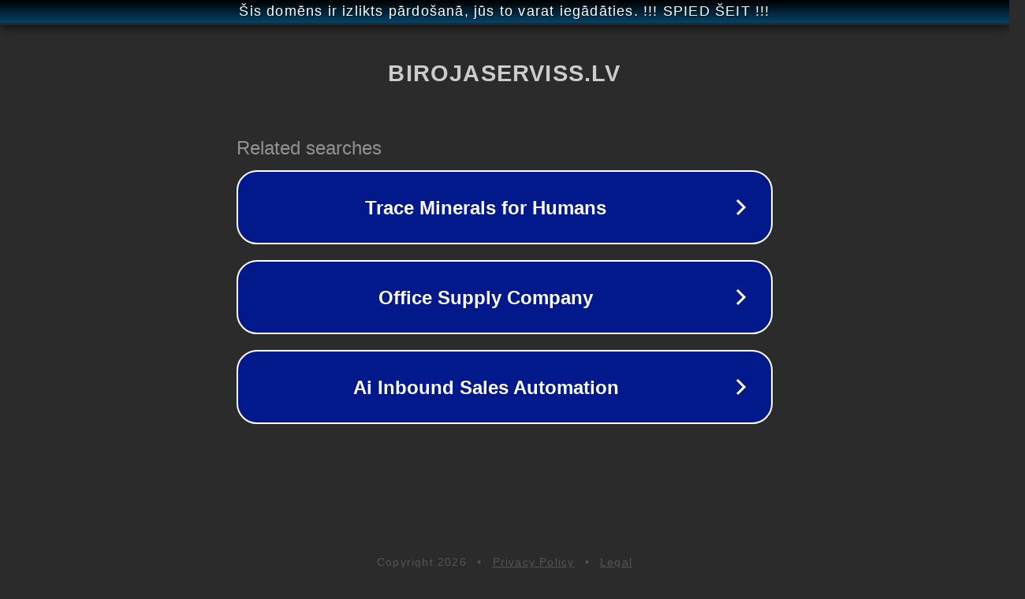

--- FILE ---
content_type: text/html; charset=utf-8
request_url: https://www.birojaserviss.lv/rakstamgalda-piederumi/piederumi-no-plastmasas-stikla-metala/vizitkarsu-vestulu-gramatu-kalendaru-paliktni
body_size: 1202
content:
<!doctype html>
<html data-adblockkey="MFwwDQYJKoZIhvcNAQEBBQADSwAwSAJBANDrp2lz7AOmADaN8tA50LsWcjLFyQFcb/P2Txc58oYOeILb3vBw7J6f4pamkAQVSQuqYsKx3YzdUHCvbVZvFUsCAwEAAQ==_lSQvJ7HCEhOVnk4m0talATLWXi5laSaGuwTxM6dkam7DG28WTrtRXCw3YA7eeXqmQF2dN2HBkpe0IwUOl93Esg==" lang="en" style="background: #2B2B2B;">
<head>
    <meta charset="utf-8">
    <meta name="viewport" content="width=device-width, initial-scale=1">
    <link rel="icon" href="[data-uri]">
    <link rel="preconnect" href="https://www.google.com" crossorigin>
</head>
<body>
<div id="target" style="opacity: 0"></div>
<script>window.park = "[base64]";</script>
<script src="/bhSAXdRen.js"></script>
</body>
</html>
